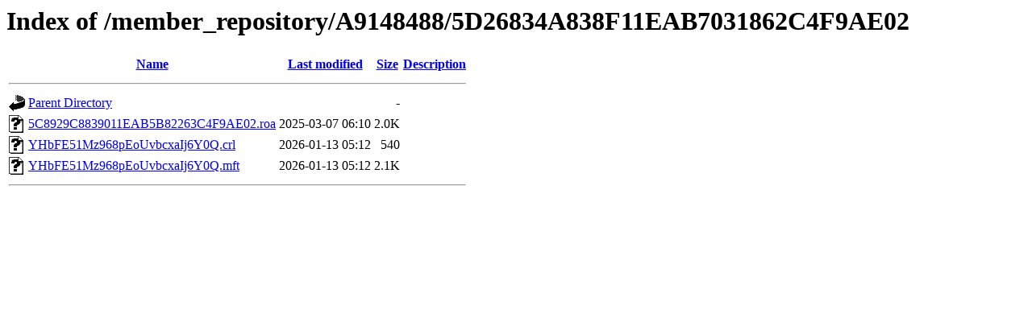

--- FILE ---
content_type: text/html;charset=UTF-8
request_url: https://rpki.apnic.net/member_repository/A9148488/5D26834A838F11EAB7031862C4F9AE02/?C=D;O=A
body_size: 412
content:
<!DOCTYPE HTML PUBLIC "-//W3C//DTD HTML 3.2 Final//EN">
<html>
 <head>
  <title>Index of /member_repository/A9148488/5D26834A838F11EAB7031862C4F9AE02</title>
 </head>
 <body>
<h1>Index of /member_repository/A9148488/5D26834A838F11EAB7031862C4F9AE02</h1>
  <table>
   <tr><th valign="top"><img src="/icons/blank.gif" alt="[ICO]"></th><th><a href="?C=N;O=A">Name</a></th><th><a href="?C=M;O=A">Last modified</a></th><th><a href="?C=S;O=A">Size</a></th><th><a href="?C=D;O=D">Description</a></th></tr>
   <tr><th colspan="5"><hr></th></tr>
<tr><td valign="top"><img src="/icons/back.gif" alt="[PARENTDIR]"></td><td><a href="/member_repository/A9148488/">Parent Directory</a></td><td>&nbsp;</td><td align="right">  - </td><td>&nbsp;</td></tr>
<tr><td valign="top"><img src="/icons/unknown.gif" alt="[   ]"></td><td><a href="5C8929C8839011EAB5B82263C4F9AE02.roa">5C8929C8839011EAB5B82263C4F9AE02.roa</a></td><td align="right">2025-03-07 06:10  </td><td align="right">2.0K</td><td>&nbsp;</td></tr>
<tr><td valign="top"><img src="/icons/unknown.gif" alt="[   ]"></td><td><a href="YHbFE51Mz968pEoUvbcxaIj6Y0Q.crl">YHbFE51Mz968pEoUvbcxaIj6Y0Q.crl</a></td><td align="right">2026-01-13 05:12  </td><td align="right">540 </td><td>&nbsp;</td></tr>
<tr><td valign="top"><img src="/icons/unknown.gif" alt="[   ]"></td><td><a href="YHbFE51Mz968pEoUvbcxaIj6Y0Q.mft">YHbFE51Mz968pEoUvbcxaIj6Y0Q.mft</a></td><td align="right">2026-01-13 05:12  </td><td align="right">2.1K</td><td>&nbsp;</td></tr>
   <tr><th colspan="5"><hr></th></tr>
</table>
</body></html>
